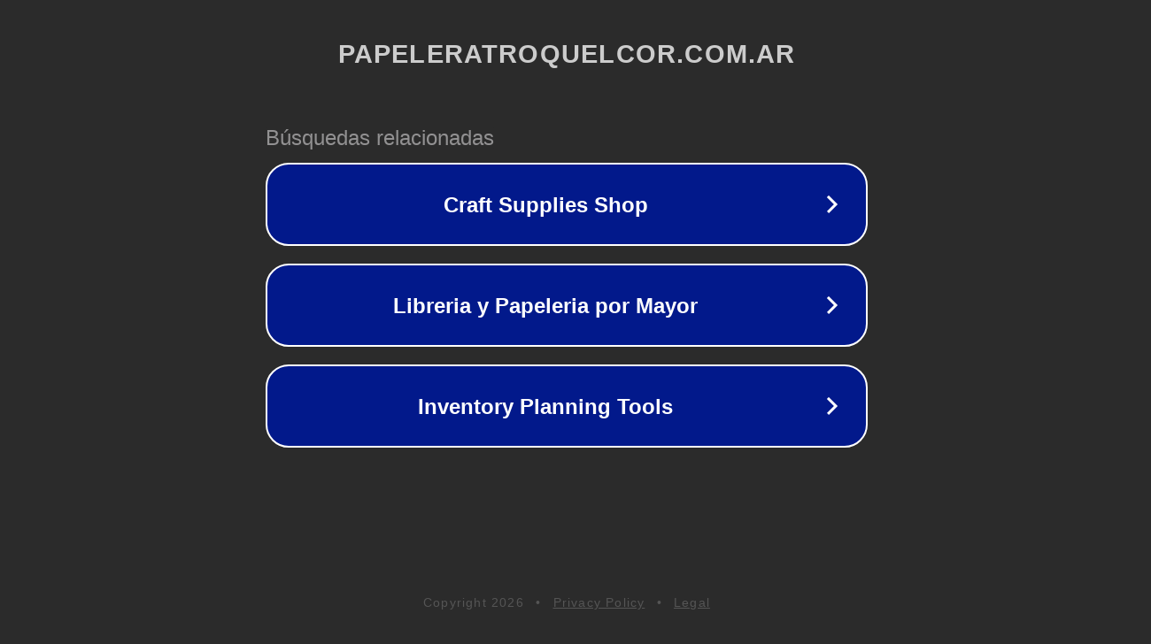

--- FILE ---
content_type: text/html; charset=utf-8
request_url: https://www.papeleratroquelcor.com.ar/carpeta-de-dibujo-n-5-util-of-cartone-tio-grandpa--det--462-134
body_size: 1170
content:
<!doctype html>
<html data-adblockkey="MFwwDQYJKoZIhvcNAQEBBQADSwAwSAJBANDrp2lz7AOmADaN8tA50LsWcjLFyQFcb/P2Txc58oYOeILb3vBw7J6f4pamkAQVSQuqYsKx3YzdUHCvbVZvFUsCAwEAAQ==_TJyBeBJIUtkAOr/Pvw0RfmhMmKEG2uUj9QjCFv6CvrJ1eDPjvm4G2xyvAY4Hx0bISYwrzM21S7TR5EHFMh29tg==" lang="en" style="background: #2B2B2B;">
<head>
    <meta charset="utf-8">
    <meta name="viewport" content="width=device-width, initial-scale=1">
    <link rel="icon" href="[data-uri]">
    <link rel="preconnect" href="https://www.google.com" crossorigin>
</head>
<body>
<div id="target" style="opacity: 0"></div>
<script>window.park = "[base64]";</script>
<script src="/beuQqNEqk.js"></script>
</body>
</html>
